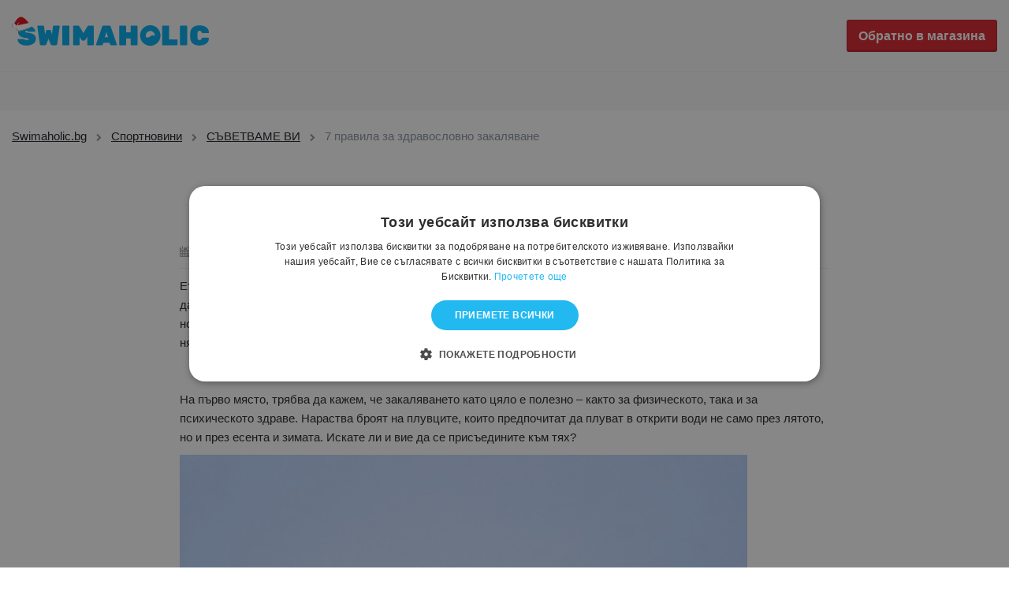

--- FILE ---
content_type: text/html; charset=utf-8
request_url: https://www.swimaholic.bg/spartyynyja-nav%D1%96ny/7-pravila-za-zdravoslovno-zakaljavane/
body_size: 10471
content:
<?xml version="1.0" encoding="utf-8"?>
<!DOCTYPE html>
<!--[if IE 7 ]>
<html lang="bg" class="ie7 no-js"> <![endif]-->
<!--[if IE 8 ]>
<html lang="bg" class="ie8 no-js"> <![endif]-->
<!--[if IE 9 ]>
<html lang="bg" class="ie9 no-js"> <![endif]-->
<!--[if (gt IE 9)|!(IE)]><!-->
<html lang="bg" class="no-js"> <!--<![endif]-->
<head>

    <meta charset="utf-8">
    <meta name="viewport" content="width=device-width, initial-scale=1, maximum-scale=1, shrink-to-fit=no">
    <meta http-equiv="X-UA-Compatible" content="IE=edge">


    <meta http-equiv="imagetoolbar" content="no"/>
            <meta name="Description" content="Искате ли да сте калени? Прочетете 7-те правила за здравословно закаляване и можете да започнете! Цялата важна информация е достъпна на едно място."/>
        <meta property="og:description" content="Искате ли да сте калени? Прочетете 7-те правила за здравословно закаляване и можете да започнете! Цялата важна информация е достъпна на едно място."/>
                <meta name="Keywords" content="Аксесоари за плуване за професионалисти и аматьори"/>
                <meta property="og:url" content="https://www.swimaholic.bg/spartyynyja-nav%D1%96ny/7-pravila-za-zdravoslovno-zakaljavane/"/>
                <meta name="google-site-verification" content="I7OGrmBk0ZtyalxjZ5DpTi389p-pbiFsChCb5M5SQWI"/>
            <meta name="Author" content="ShopSys.cz - професионални онлайн магазини"/>
    <meta name="robots" content="index,follow"/>
    <meta name="Rating" content="general"/>
    <meta name="SKYPE_TOOLBAR" content="SKYPE_TOOLBAR_PARSER_COMPATIBLE"/>
                    
        <link rel="stylesheet" href="https://maxcdn.bootstrapcdn.com/font-awesome/4.7.0/css/font-awesome.min.css">
    <link rel="stylesheet" href="https://cdnjs.cloudflare.com/ajax/libs/fancybox/2.1.6/css/jquery.fancybox.min.css">

    <!-- HTML5 Shim and Respond.js IE8 support of HTML5 elements and media queries -->
    <!-- WARNING: Respond.js doesn't work if you view the page via file:// -->
    <!--[if lt IE 9]>
    <script src="https://oss.maxcdn.com/libs/html5shiv/3.7.2/html5shiv.min.js"></script>
    <script src="https://oss.maxcdn.com/libs/respond.js/1.4.2/respond.min.js"></script>
    <![endif]-->

    <link rel="stylesheet" type="text/css"
          href="https://www.swimaholic.bg/style_22_0.css?4"
          media="screen, projection"/>
    <link rel="stylesheet" type="text/css" href="https://www.swimaholic.bg/print.css" media="print"/>
    <link rel="alternate" type="application/rss+xml" title="RSS"
          href="https://www.swimaholic.bg/db/xml/rss_22.xml"/>

            <link rel="canonical" href="https://www.swimaholic.bg/spartyynyja-nav%D1%96ny/7-pravila-za-zdravoslovno-zakaljavane/"/>
    
    
    
    <!-- jQuery -->
    <script src="https://code.jquery.com/jquery.js"></script>
    <script src="https://cdnjs.cloudflare.com/ajax/libs/Swiper/8.0.3/swiper-bundle.min.js"></script>
    <script src="/scripts/intlTelInput/intlTelInput.js"></script>

    <title>7 правила за здравословно закаляване  | Swimaholic.bg</title>

    <meta property="og:title" content="7 правила за здравословно закаляване  | Swimaholic.bg"/>

            <meta property="og:image" content="https://www.swimaholic.bg/img/news/1325.jpg"/>
    
    
    
    

    <link rel="apple-touch-icon" sizes="180x180" href="/img/swimaholic/favico/xmass/apple-touch-icon.png">
    <link rel="icon" type="image/png" sizes="32x32" href="/img/swimaholic/favico/xmass/favicon-32x32.png">
    <link rel="icon" type="image/png" sizes="16x16" href="/img/swimaholic/favico/xmass/favicon-16x16.png">
            <meta name="msapplication-TileColor" content="#ffffff">
    <meta name="theme-color" content="#ffffff">

            <meta name="google-site-verification" content="di04LzZvy7PcvCPPmOu7b7b-T2LFhBDz5iRI-TdExPE" />
    </head>

<body class="news domain22">
<script>
dataLayer = [{"ecomm_pagetype":"other"}];
</script><noscript><iframe src="//www.googletagmanager.com/ns.html?id=GTM-NFD8CZB" height="0" width="0" style="display:none;visibility:hidden"></iframe></noscript><script>(function(w,d,s,l,i){w[l]=w[l]||[];w[l].push({'gtm.start': new Date().getTime(),event:'gtm.js'}); var f=d.getElementsByTagName(s)[0],j=d.createElement(s),dl=l!='dataLayer'?'&l='+l:'';j.async=true;j.src='//www.googletagmanager.com/gtm.js?id='+i+dl;f.parentNode.insertBefore(j,f);})(window,document,'script','dataLayer','GTM-NFD8CZB');</script>

<div id="overlay"></div>

<!-- Top Navigation -->
<nav class="navbar navbar-expand-lg topnavbar nomobile d-none">
    <div class="container pl-2 pr-2">
        <div class="col-lg-4 pl-0 pr-0">
            <ul class="navbar-nav ml-auto">
                
                                    <li class="nav-item ">
                                                    <a href="https://www.swimaholic.bg//kontakt/" title="Информация" class="nav-link">Информация</a>                                            </li>
                                    <li class="nav-item ">
                                                    <a href="https://www.instagram.com/swimaholic/" title="Instagram" class="nav-link">Instagram</a>                                            </li>
                                    <li class="nav-item ">
                                                    <a href="https://www.swimaholic.bg/spartyynyja-nav%D1%96ny/" title="Спортновини" class="nav-link">Спортновини</a>                                            </li>
                                    <li class="nav-item ">
                                                    <a href="https://www.swimaholic.bg/artykuly/strudnichestvo-s-uchilishha-i-klubove-2/" title="За клубове" class="nav-link">За клубове</a>                                            </li>
                            </ul>
        </div>
        <div class="col-lg-6 info-text">
            <ul class="navbar-nav ml-auto text-center pl-5">
                <li class="nav-item">
	            <span>
	            	<img class="icons icons_phone nav-dashboard-icon" alt=""
                         src="[data-uri]">
	            	<strong>+359 2 492 9235 ( Пн-Пт 9-17</strong>   <a
                            href="https://www.swimaholic.bg/clanky/kontakt/"> </a> )
	            </span>
                </li>
            </ul>
        </div>
        <div class="col-lg-2 pr-0">
            <ul class="navbar-nav-dashboard navbar-nav ml-auto float-right">
                <li class="nav-item">
                    <a href="https://www.swimaholic.bg/razdzel-karystalnіka/" title="Потребителска секция" class="nav-link">                        <img class="nav-dashboard-icon" alt="Потребителска секция"
                             title="Потребителска секция" src="/img/swimaholic/icon-user.png">
                        Потребителска секция
                    </a>                </li>
            </ul>
                    </div>
    </div>
</nav>


<!-- Header -->
<header class="domain22">
<div class="container h-100">
  <div class="pageHeader row align-items-center align-items-center h-100">
    <div class="col-lg-4">
      <a href="https://www.swimaholic.bg/">
      	<img src="/img/swimaholic/swimaholic_logo_blue_xmass.svg" alt="SWIMAHOLIC" class="img-fluid nomobile" width="250">
      </a>
    </div>
    <div class="col-lg-5" id="search">
      <div class="d-none">
              	<form name="search-form" action="https://www.swimaholic.bg/posuk/" method="get" >
      	 <input type="text" id="form-search" class="form-control form-search search_phrase" name="query" autocomplete="off" placeholder="Търсене" >
      			  <!-- <div class="input-group-append"> -->
      			  	<a href="#" class="btn-search"><img class="icons icons_search" alt="" src="[data-uri]"></a>
      			  <!-- </div> -->
      	</form></div>

      	
			<div id="naseptavac"></div>

		    </div>
    <div class="col-lg-3 text-right">
    	
	<a href="https://www.swimaholic.bg/" class="btn btn-danger btn-blog"><span class="nomobile">Обратно в магазина</span>
		<img class="mobile-only" alt="" src="/img/icons/cart.svg" width="23"></a>
    </div>
  </div>
</div>
</header>
<!-- KATEGORIE -->
<nav class="navbar navbar-expand-lg menunavbar ">
<div class="container h-100">

  <button class="navbar-toggler navbar-dark collapsed" type="button" data-toggle="collapse" data-target="#navbarResponsive" aria-controls="navbarResponsive" aria-expanded="false" aria-label="Toggle navigation">
    <span class="navbar-toggler-icon"></span>
    <i class="cross">&#10005;</i>
  </button>

  <a href="https://www.swimaholic.bg/" class="mobile-only mobile-logo"><img src="/img/swimaholic/swimaholic_logo_blue_xmass.svg" alt="SWIMAHOLIC" class="img-fluid" width="140"></a>

  <a href="#" class="mobile-search mobile-only"><img class="icons icons_search" alt="" src="/img/icons/search.svg" width="21"></a>

  <form class="mobile-search-wrapper" method="get" action="https://www.swimaholic.bg/posuk/">
    <input type="text" id="form-search-mobile" class="form-control form-search search_phrase" name="query" autocomplete="off" placeholder="Търсене">
	  <!-- <div class="input-group-append"> -->
	  	<a href="#" class="btn-search"><img class="icons icons_search" alt="" src="[data-uri]"></a>
	  <!-- </div> -->
  </form>

  <div class="collapse navbar-collapse h-100" id="navbarResponsive">
    <ul class="navbar-nav navbar-main navbar-left border-bottom-0">
  	  		
  		<li class="nav-item"><a href="https://www.swimaholic.bg/spartyynyja-navіny/" class="nav-link"></a></li>
  		  		</ul>
	

  </div>
</div>
</nav>
<!-- / KATEGORIE -->

	










    


	<!-- breadcrumb -->
	<div class="container breadcrumb_wrapper">
		<div class="row">
			<div class="col-12">
				<div id="breadcrumb">
					
						
							<a href="https://www.swimaholic.bg/" title="Swimaholic.bg">Swimaholic.bg</a> <span><i class="fa fa-chevron-right" aria-hidden="true"></i></span>

						
					
						
							<a href="https://www.swimaholic.bg/spartyynyja-navіny/" title="Спортновини">Спортновини</a> <span><i class="fa fa-chevron-right" aria-hidden="true"></i></span>

						
					
						
							<a href="https://www.swimaholic.bg/spartyynyja-navіny//" title="СЪВЕТВАМЕ ВИ">СЪВЕТВАМЕ ВИ</a> <span><i class="fa fa-chevron-right" aria-hidden="true"></i></span>

						
					
						
							<span class="current">7 правила за здравословно закаляване</span>

						
									</div>
			</div>
		</div>
	</div>


        

<!-- PAGE NEWS DETAIL -->
<div class="container pb-5 page page-on-index" id="page-news">

	<div class="row">
		<div class="col-lg-8 offset-lg-2 text-center mt-5 mb-4">
			<h1 class="m-0">7 правила за здравословно закаляване</h1>
		</div><!-- /.col-12 -->
	</div><!-- /.row -->

	<div class="row">
		<div class="col-lg-8 offset-lg-2">


			<div class="">
				<div class="news_question_block__news__content__info clearfix">

					<span class="date">24. 10. 2024</span>

					
					
						
						<a href="https://www.swimaholic.bg/spartyynyja-navіny//" class="category category--left">СЪВЕТВАМЕ ВИ</a>

						
					
				</div>
			</div>

			

			<div class="text desc">
				<div>
				<p>
	Ето, че му дойде времето! Навън става студено и това означава следното &ndash; сезонът на закаляването е тук! Обичате да плувате навън и затова искате да се закалите? В това няма нищо лошо, напротив. Закаляването е здравословно, но трябва да знаете как да го провеждате правилно, за да не си навредите. Питате се как да го постигнете? Имаме няколко добри съвета за вас.</p>

				</div>

				<h3 style="text-align: center;">
	<strong>Закаляване</strong></h3>
<p>
	На първо място, трябва да кажем, че закаляването като цяло е полезно &ndash; както за физическото, така и за психическото здраве. Нараства броят на плувците, които предпочитат да плуват в открити води не само през лятото, но и през есента и зимата. Искате ли и вие да се присъедините към тях?</p>
<p>
	<img alt="" src="https://www.swimaholic.cz/db/wysiwyg/Martina/finland-5177239960720.jpg" style="width: 720px; height: 960px;" /></p>
<p>
	Чреззакаляване, може да предотвратите настинки, високо кръвно налягане и алергии. Вие също ставате психически по-устойчиви на стрес или други смущения. Закаляването е подходящо за всички, но при деца и възрастни хора е нужно закаляването да протича по-умерено. За здравословен живот е оптимално &nbsp;закаляването да започне още в детството и да се провежда през целия живот. От начало полека и постепенно, в идеалния случай всеки ден или поне редовно. След три седмици ще се появят първите положителни ефекти, така че не се отчайвайте и упорствайте.</p>
<p>
	&nbsp;</p>
<p>
	<img alt="Otužilci ve vodě" src="https://www.swimaholic.cz/db/wysiwyg/Otuzovacka.jpg" style="width: 720px; height: 480px;" />Не забравяйте, че ако прекъснете процеса на закаляване, след няколко седмици закалката ви ще се намали и ако въобще прекъснете процеса за по-дълго време, ще трябва да започнете почти отначало. Може да започнете с постепенно обтриване, например с мокра кърпа или сюнгер за 3-5 минути. Когато свикнете с това, преминете към обливане или вземете душ за около 2 минути. Увеличете постепенно интензивността и продължителността на закаляващите бани.</p>
<p>
	&nbsp;</p>
<p>
	Ако имате смесителна батерия на душа, може да регулирате постепенно температурата на водата и постепенно да я намалявате. Започнете от краката нагоре, без главата за начало. Следващият етап вече е плуване в студена вода, като продължителността зависи от температурата на водата, въздуха и степента ви на каленост. Важно е движението във водата, а не престоя в пълна със студена вода вана. Това е така, защото тялото лесно изстива без движение и тогава ефектът би бил обратен и опасен за здравето.</p>
<h3 style="text-align: center;">
	<strong>И така, какви са правилата, които трябва да следвате?</strong></h3>
<p>
	-&nbsp;<strong>Последователност</strong>&nbsp;- Със закаляването е най-добре да се захванете още в края на лятото. Ако го оставите чак за зимата, препоръчваме да започнете със закаляване под душа и едва след известно време да стигнете до открит водоем.</p>
<p>
	-&nbsp;<strong>Редовност </strong>- Закаляването трябва да се провежда всеки ден, например студен душ сутрин или преди сън. Щом този ред бъде прекъснат от болест, ваканция или по-дълга пауза, започнете всичко от начало.</p>
<p>
	-&nbsp;<strong>Възраст</strong>&nbsp;- Закаляването се счита за здравословно, но трябва да подхождате с внимание към себе си и да вземете предвид своята възраст.</p>
<p>
	-&nbsp;<strong>Безопасност </strong>- Съобразявайте се със своите възможности и мислете за своята безопасност.</p>
<p>
	-&nbsp;<strong>Здравословно състояние</strong>&nbsp;- Започнете закаляването, само когато се чувствате напълно здрави и в добро психическо разположение.</p>
<p>
	-&nbsp;<strong>Дългосрочен план </strong>- Закаляването е като маратон и определено не е въпрос на една седмица.</p>
<p>
	-&nbsp;<strong>Отговорен подход </strong>-&nbsp;Ако решите да се калявате, ви е нужен отговорен подход към себе си и грижа, мотивирана от съображения за личната безопасност.</p>
<h3 style="text-align: center;">
	<strong>Плувни аксесоари за калени плувци</strong></h3>
<p>
	Когато излизате да плувате навън при всякакви метеорологични условия, не забравяйте да защитите главата си с качествена <a href="https://www.swimaholic.bg/swim-secure-universal-neoprene-swim-cap/">неопренова шапка</a>, която ще запази главата ви топла. За открити води е подходящ <a href="https://www.swimaholic.bg/ekipirovka/pluvni-ranici-i-torbi/pluvane-shamanduri/">плувен буй</a>, той ви служи не само за отличителен фар, но побира и личните ви вещи, а при внезапна слабост във водата може да се хванете за него. Също е нужно да виждате добре под и над водата, за което са ви необходими <a href="https://www.swimaholic.bg/ochila-za-pluvane/ochila-za-triatlon-za-pluvane/">очила за плуване, по възможност тези за триатлон</a>, които ще ви осигурят видимост във всички посоки.&nbsp;</p>
<p>
	<img alt="" src="https://www.swimaholic.cz/db/wysiwyg/Martina/bojka.jpg" style="text-align: justify; width: 700px; height: 483px;" /></p>
<p>
	Ако искате сериозно да плувате при всякакви метеорологични условия, ще ви свършат работа още някои аксесоари, които ще направят по-приятно излизането от водата. Изберете <a href="https://www.swimaholic.bg/obleklo/parki-za-pluvci/">парка за плувци</a>&nbsp;или <a href="https://www.swimaholic.bg/obleklo/khalati/">халат за плув</a>ци, за да не настинете.&nbsp;<a href="https://www.swimaholic.bg/ekipirovka/khavlii-i-krpi-za-banja/">Кърпа за бързо подсушаване</a>и може би дори <a href="https://www.swimaholic.bg/vodni-sportove/ledeno-pluvane/neoprenovi-obuvki/">водни обувки или чехли</a>, за да не се налага да мокрите обувките си. И важна забележка в заключение: никога не влизайте под горещ душ след къпане в студена вода, тъй като рискувате да нарушите кръвообращението си. Ако не сте сигурни за състоянието на здравето си, консултирайте се с вашия личен лекар относно процеса на закаляването.</p>


				<br class="tinyclear" />
				<div class="mb20">

					<span class='st_facebook_vcount' displayText='Facebook'></span>

					<span class='st_twitter_vcount' displayText='Tweet'></span>

					<span class='st_googleplus_vcount' displayText='Google +'></span>

				</div>

				<br class="tinyclear" />
			</div>


			
			


			


			
				<div class="in"><!-- PRODUCT LIST LINES --><div class="container px-0"><div class="product-list"><div class="products"><!-- item --><div class="item"><a href="https://www.swimaholic.bg/bujj-za-pluvci-swim-secure-dry-bag/" title="Буй за плувци Swim Secure Dry Bag" class="image"><picture>
                        <source srcset="https://www.swimaholic.bg/gallery/22_56650/bujj-za-pluvci-swim-secure-dry-bag-small_product.webp" type="image/webp">
                        <source srcset="https://www.swimaholic.bg/gallery/22_56650/bujj-za-pluvci-swim-secure-dry-bag-small_product.jpg" type="image/jpeg">
                        <img src="https://www.swimaholic.bg/gallery/22_56650/bujj-za-pluvci-swim-secure-dry-bag-small_product.jpg" alt="Буй за плувци Swim Secure Dry Bag" title="Буй за плувци Swim Secure Dry Bag"  width="200" height="149" class="img-fluid" loading="lazy" />
                    </picture><div class="variations" title="Буй за плувци Swim Secure Dry Bag"><!--2--><div class="variations__size" title="S"><small>S</small></div><!--2--><div class="variations__size" title="M"><small>M</small></div><!--2--><div class="variations__size" title="L"><small>L</small></div><!--2--><div class="variations__size" title="XL"><small>XL</small></div></div></a><div class="footer"><a href="https://www.swimaholic.bg/bujj-za-pluvci-swim-secure-dry-bag/" title="Буй за плувци Swim Secure Dry Bag" class="title mt-3">Буй за плувци Swim Secure Dry Bag</a><div><div class="price">

	

		



					
			
			
		


	<div>

		<strong class="cenasdph ">45,25&nbsp;€</strong>
		
                <span class="alternative-currency">
                    <span class="alternative-currency-sign">=</span>&nbsp;<span class="alternative-currency-price">89&nbsp;лв</span>
                </span>
            

		
	</div>






</div><div class="availability 13" title=""style="color:#24c700">В Наличност</div></div></div></div><!-- /.item --><!-- item --><div class="item"><a href="https://www.swimaholic.bg/neoprenovi-chorapi-hiko-chimp-grey/" title="Неопренови чорапи Hiko Chimp Grey" class="image"><picture>
                        <source srcset="https://www.swimaholic.bg/gallery/22_35087/neoprenovi-chorapi-hiko-chimp-grey-small_product.webp" type="image/webp">
                        <source srcset="https://www.swimaholic.bg/gallery/22_35087/neoprenovi-chorapi-hiko-chimp-grey-small_product.jpg" type="image/jpeg">
                        <img src="https://www.swimaholic.bg/gallery/22_35087/neoprenovi-chorapi-hiko-chimp-grey-small_product.jpg" alt="Неопренови чорапи Hiko Chimp Grey" title="Неопренови чорапи Hiko Chimp Grey"  width="200" height="160" class="img-fluid" loading="lazy" />
                    </picture><div class="flags"><span class="flag-item " title=""><span class="flag2">Отстъпка</span></span></div>
<div class="variations" title="Неопренови чорапи Hiko Chimp Grey"><!--19--><div class="variations__size" title="4"><small>4</small></div></div></a><div class="footer"><a href="https://www.swimaholic.bg/neoprenovi-chorapi-hiko-chimp-grey/" title="Неопренови чорапи Hiko Chimp Grey" class="title mt-3">Неопренови чорапи Hiko Chimp Grey</a><div><div class="price">

	

		
		<span class="strike"><span class="beznacenasdph">53,49&nbsp;€</span></span>
			

	
	
	


	<div>

		<strong class="cenasdph strikedprev">25,90&nbsp;€</strong>
		
                <span class="alternative-currency">
                    <span class="alternative-currency-sign">=</span>&nbsp;<span class="alternative-currency-price">51&nbsp;лв</span>
                </span>
            

		
	</div>






</div><div class="availability 13" title=""style="color:#24c700">В Наличност</div></div></div></div><!-- /.item --><!-- item --><div class="item"><a href="https://www.swimaholic.bg/pluvna-shapka-swim-secure-bubble-swim-hat/" title="Плувна шапка Swim Secure Bubble Swim Hat" class="image"><picture>
                        <source srcset="https://www.swimaholic.bg/gallery/22_56946/pluvna-shapka-swim-secure-bubble-swim-hat-small_product.webp" type="image/webp">
                        <source srcset="https://www.swimaholic.bg/gallery/22_56946/pluvna-shapka-swim-secure-bubble-swim-hat-small_product.jpg" type="image/jpeg">
                        <img src="https://www.swimaholic.bg/gallery/22_56946/pluvna-shapka-swim-secure-bubble-swim-hat-small_product.jpg" alt="Плувна шапка Swim Secure Bubble Swim Hat" title="Плувна шапка Swim Secure Bubble Swim Hat"  width="200" height="169" class="img-fluid" loading="lazy" />
                    </picture><div class="variations" title="Плувна шапка Swim Secure Bubble Swim Hat"><!--1--><div class="variations__color"title="Зелен"style="background-color: #00ff1e;"><span class="d-none">Зелен</span></div><!--1--><div class="variations__color"title="Жълт"style="background-color: #fff71a;"><span class="d-none">Жълт</span></div><!--1--><div class="variations__color"title="Розов"style="background-color: #f5008f;"><span class="d-none">Розов</span></div><!--1--><div class="variations__color"title="Оранжев"style="background-color: #ff621f;"><span class="d-none">Оранжев</span></div></div></a><div class="footer"><a href="https://www.swimaholic.bg/pluvna-shapka-swim-secure-bubble-swim-hat/" title="Плувна шапка Swim Secure Bubble Swim Hat" class="title mt-3">Плувна шапка Swim Secure Bubble Swim Hat</a><div><div class="price">

	

		



					
			
			
		


	<div>

		<strong class="cenasdph ">16,43&nbsp;€</strong>
		
                <span class="alternative-currency">
                    <span class="alternative-currency-sign">=</span>&nbsp;<span class="alternative-currency-price">32&nbsp;лв</span>
                </span>
            

		
	</div>






</div><div class="availability 13" title=""style="color:#24c700">В Наличност</div></div></div></div><!-- /.item --></div></div></div></div>

			

		</div><!-- /.col-12 -->
	</div><!-- /.row -->

</div><!-- /.container -->


<div class="pb-5">
	<div class="container">
		<div class="row pt-5 pb-1">
		  <div class="col-lg-12 text-center">
		  	<h2 class="gray gray-dark"></h2>
		  </div>
		</div>
		<!-- /.row -->

		<div class="row pt-3">
			<div class="swiper-categories-container container">
				<div class="overflow-hidden">
					<div class="position-relative">
						<div class="swiper swiper-categories productSlider js-swiper-categories">
							<div class="swiper-wrapper may_come_handy">
								
								
																												
											<div class="swiper-slide text-center active">
												<a href="https://www.swimaholic.bg/ochila-za-pluvane/" title="Очила за плуване" class="item d-block">																								<img src="https://www.swimaholic.bg/img/categories/orig/109_bryle.jpg" alt="Очила за плуване" class="img-fluid d-block mx-auto" loading="lazy">
														<span>Очила за плуване</span>
												</a>											</div>
																																																																																																																																																																																																																																																																																																																																																																																																																																																								
											<div class="swiper-slide text-center ">
												<a href="https://www.swimaholic.bg/banski-kostjumi/" title="Бански костюми" class="item d-block">																								<img src="https://www.swimaholic.bg/img/categories/orig/234_arena-brilliance-swim-pro-back-one-piece-navy-freak-rose-small-product.jpg" alt="Бански костюми" class="img-fluid d-block mx-auto" loading="lazy">
														<span>Бански костюми</span>
												</a>											</div>
																																																																																																																																																																																																																																																																																																																																																																																																																																																																																																																																																																																																																																																																																																																																																																																																																																																																																																																																																																																																																																																																																																																																																																																																																																																																								
											<div class="swiper-slide text-center ">
												<a href="https://www.swimaholic.bg/pluvni-shapki/" title="Плувни шапки" class="item d-block">																								<img src="https://www.swimaholic.bg/img/categories/orig/113_cepicky.png" alt="Плувни шапки" class="img-fluid d-block mx-auto" loading="lazy">
														<span>Плувни шапки</span>
												</a>											</div>
																																																																																																																																																																																																																																																																																																																																																																				
											<div class="swiper-slide text-center ">
												<a href="https://www.swimaholic.bg/aksesoari-za-pluvane-2/" title="Аксесоари за плуване" class="item d-block">																								<img src="https://www.swimaholic.bg/img/categories/orig/110_snorchl.png" alt="Аксесоари за плуване" class="img-fluid d-block mx-auto" loading="lazy">
														<span>Аксесоари за плуване</span>
												</a>											</div>
																																																																																																																																																																																																																																																																																																																																																																																																																																																																																																																																																																																																																																																																																																																																																																																																																																																																																																																																																																																																																																																																																																																																																																																																																																																																								
											<div class="swiper-slide text-center ">
												<a href="https://www.swimaholic.bg/ekipirovka/" title="Екипировка" class="item d-block">																								<img src="https://www.swimaholic.bg/img/categories/orig/108_bag.png" alt="Екипировка" class="img-fluid d-block mx-auto" loading="lazy">
														<span>Екипировка</span>
												</a>											</div>
																																																																																																																																																																																																																																																																																																																																																																																																																																																																																																																																																																																																																																																																																																																																																																																																																																																																																																																																																																																																												
											<div class="swiper-slide text-center ">
												<a href="https://www.swimaholic.bg/obleklo/" title="Облекло" class="item d-block">																								<img src="https://www.swimaholic.bg/img/categories/orig/1522_obleceni.jpg" alt="Облекло" class="img-fluid d-block mx-auto" loading="lazy">
														<span>Облекло</span>
												</a>											</div>
																																																																																																																																																																																																																																																																																																																																																																																																																																																																																																																																																																																																																																																																																																																																																																																																																																																																																																																																																																																																																																																																																																																												
											<div class="swiper-slide text-center ">
												<a href="https://www.swimaholic.bg/neopreni/" title="Неопрени" class="item d-block">																								<img src="https://www.swimaholic.bg/img/categories/orig/1740_neopren.png" alt="Неопрени" class="img-fluid d-block mx-auto" loading="lazy">
														<span>Неопрени</span>
												</a>											</div>
																																																																																																																																																																																																																																																																																																																																								
											<div class="swiper-slide text-center ">
												<a href="https://www.swimaholic.bg/vodni-sportove/" title="Водни спортове" class="item d-block">																								<img src="https://www.swimaholic.bg/img/categories/orig/2223_3c8ac6b4-af2a-4145-b8e1-5dd0473feac6_800_600_fit.jpg" alt="Водни спортове" class="img-fluid d-block mx-auto" loading="lazy">
														<span>Водни спортове</span>
												</a>											</div>
																																																																																																																																																																																																																																																																																																																																																																																																																																																																																																																																																																																																																																																																																																																																																																																																																																																																																																																																																																																																																																																																																																																																																																																																																																																																																																																																																																																																																																																																																																																																																																																																																																																																																																																																																																																																																																																																																																																																																																																																																			</div>
						</div>
						<div class="swiper-button-prev categories-button-prev"></div>
						<div class="swiper-button-next categories-button-next"></div>
					</div>
				</div>
			</div>
		</div>
	</div><!-- /.container -->
</div><!-- /.grey-wrap -->
<!-- / PAGE NEWS DETAIL -->

                        

    

	


</div><!-- /.bg-gradient -->


<!-- Footer -->
  <footer class="py-5">
    <div class="container">

        <div class="row">
	      <div class="col-lg-12 text-center">
	      	<h3 class="text-white">Над 12 хиляди плувци ни се доверяват ежедневно!</h3>
	      	<p>Присъединете се към нас в <a href="https://www.youtube.com/@Swimaholic" target="_blank">Youtube</a>, <a href="https://www.facebook.com/Swimaholic.bg" target="_blank">Facebook</a>  <a href="https://www.instagram.com/swimaholic.eu/" target="_blank">Instagram</a>!</p>
	      </div>
	    </div>
	    <!-- /.row -->

	    	    <div class="row pt-3">
	      <div class="col-lg-12 text-center">
	      	<div class="row">
							      	</div>
	      </div>
	    </div>
	    <!-- /.row -->
	    
		

	    	    <div class="row pt-3 text-center">
	    	<div class="reklamy">
									<a href="https://www.swimaholic.bg/" target="_blank"><img src="/img/partners/76.jpg" alt="Apple Pay Google Pay"></a>
									<a href="https://www.swimaholic.bg/" target="_blank"><img src="/img/partners/77.png" alt="Visa"></a>
									<a href="https://www.swimaholic.bg/" target="_blank"><img src="/img/partners/79.png" alt="Maestro"></a>
									<a href="https://www.swimaholic.bg/" target="_blank"><img src="/img/partners/80.png" alt="Master card"></a>
									<a href="https://uk.trustpilot.com/review/swimaholic.eu" target="_blank"><img src="/img/partners/98.png" alt="Trustpilot"></a>
									<a href="https://www.pazaruvaj.com/stores/swimaholic-bg-s178080/#mneniq-or10of0fr-1fm-1" target="_blank"><img src="/img/partners/100.png" alt="Pazaruvaj"></a>
							</div>
	    </div>
		
	    <div class="row pt-5 footer-menu">

					
				<div class="col-lg-2 col-sm-4">
			      	<h4>ЗА НАС</h4>
		      								<ul>
															<li>
																			<a href="https://www.swimaholic.bg/artykuly/kontakt/" title="Контакт">Контакт</a>																	</li>
															<li>
																			<a href="https://www.swimaholic.bg/artykuly/nashata-istorija/" title="Нашата история">Нашата история</a>																	</li>
															<li>
																			<a href="https://www.pazaruvaj.com/stores/swimaholic-bg-s178080/#mneniq-or10of0fr-1fm-1" title="Оценки на клиентите">Оценки на клиентите</a>																	</li>
							
						</ul>
								    </div>

			
				<div class="col-lg-2 col-sm-4">
			      	<h4>ЗА ПАЗАРУВАНЕТО</h4>
		      								<ul>
															<li>
																			<a href="https://www.swimaholic.bg/transport-i-plashhane/" title="Транспорт и плащане">Транспорт и плащане</a>																	</li>
															<li>
																			<a href="https://forms.gle/31yTt83MgR6sBVa1A" title="Обмен и връщане">Обмен и връщане</a>																	</li>
															<li>
																			<a href="https://www.swimaholic.bg/artykuly/reklamacija-2/" title="Рекламация">Рекламация</a>																	</li>
															<li>
																			<a href="javascript:void(0)" id="csconsentlink">Настройки на бисквитките</a>
																	</li>
							
						</ul>
								    </div>

			
				<div class="col-lg-2 col-sm-4">
			      	<h4>ЗА ФИРМАТА</h4>
		      								<ul>
															<li>
																			<a href="https://www.swimaholic.bg/artykuly/trgovski-uslovija/" title="Търговски условия">Търговски условия</a>																	</li>
															<li>
																			<a href="https://www.swimaholic.bg/artykuly/zashhita-na-lichnite-danni/" title="Защита на личните данни">Защита на личните данни</a>																	</li>
															<li>
																			<a href="https://www.swimaholic.bg/artykuly/strudnichestvo-s-uchilishha-i-klubove-2/" title="Сътрудничество с училища и клубове">Сътрудничество с училища и клубове</a>																	</li>
															<li>
																			<a href="https://www.swimaholic.bg/artykuly/stani-ambasador/" title="Стани амбасадор">Стани амбасадор</a>																	</li>
															<li>
																			<a href="https://www.swimaholic.bg/artykuly/affil-bg/" title="Affiliate Program">Affiliate Program</a>																	</li>
							
						</ul>
								    </div>

					
	      <div class="col-lg-6 col-sm-12">
	      	<div class="social-box n1">
	      		<a href="https://www.instagram.com/swimaholic.eu/" target="_blank" class="n1"><img src="/img/swimaholic/footer/instagram.png" alt=""><span>/swimaholic</span></a>
	      		<a href="https://www.facebook.com/Swimaholic.bg" target="_blank" class="n2"><img src="/img/swimaholic/footer/path.png" alt=""><span>/swimaholic</span></a>
	      		<a href="https://www.youtube.com/@Swimaholic" target="_blank" class="n3"><img src="/img/swimaholic/footer/shape.png" alt=""><span>/swimaholic</span></a>
	      	</div>
	      </div>

	    </div>
	    <!-- /.row -->

	    <div class="row pt-5">
	    	<div class="col-lg-12 text-center"><p> &copy; Аксесоари за плуване | Swimaholic.bg - Всички права запазени.</p></div>
	    </div>
	    <!-- /.row -->

    </div>
    <!-- /.container -->
  </footer>








<script type="text/javascript">

var ECOMAIL_KEY = '5c408788ed6665c408788ed70f';
;(function(p,l,o,w,i,n,g){if(!p[i]){p.GlobalSnowplowNamespace=p.GlobalSnowplowNamespace||[];
p.GlobalSnowplowNamespace.push(i);p[i]=function(){(p[i].q=p[i].q||[]).push(arguments)
};p[i].q=p[i].q||[];n=l.createElement(o);g=l.getElementsByTagName(o)[0];n.async=1;
n.src=w;g.parentNode.insertBefore(n,g)}}(window,document,"script","//d1fc8wv8zag5ca.cloudfront.net/2.4.2/sp.js","ecotrack"));
window.ecotrack('newTracker', 'cf', 'd2dpiwfhf3tz0r.cloudfront.net', { // Initialise a tracker
 appId: 'sportex'
});
window.ecotrack('setUserIdFromLocation', 'ecmid');
window.ecotrack('trackPageView');






</script>






<script type="text/javascript">

if(ak_widget_params === undefined || ak_widget_script === undefined) {
    var isMobile = /iPhone|iPad|iPod|Android/i.test(navigator.userAgent);
    if (!isMobile) {
        var ak_widget_params = ["6e9a596b91ac4e309599774ee0da5acf","R","BG",0,"R",0,480];
        var ak_widget_script = document.createElement("script");
        ak_widget_script.type = "text/javascript";
        ak_widget_script.src = "https://static.pazaruvaj.com/widget/presenter.js";
        ak_widget_script.async = true;
        document.body.appendChild(ak_widget_script);
    }
}

</script>













<div id="plavouci" class="addbasket_redirect">

    


    
        
            
        
    


    
</div>

    



<!-- NC, Q=116 -->


<!-- Bootstrap JavaScript -->
<script src="https://cdnjs.cloudflare.com/ajax/libs/twitter-bootstrap/4.6.1/js/bootstrap.min.js"></script>

<script>var $_ = jQuery.noConflict(true);</script>

<script type="text/javascript" src="https://www.swimaholic.bg/script_22_0.js?597"></script>


<script src="https://apis.google.com/js/client.js?onload=handleClientLoad"></script>



<div id="fb-root"></div>




	


</body>

</html>


--- FILE ---
content_type: text/html; charset=utf-8
request_url: https://accounts.google.com/o/oauth2/postmessageRelay?parent=https%3A%2F%2Fwww.swimaholic.bg&jsh=m%3B%2F_%2Fscs%2Fabc-static%2F_%2Fjs%2Fk%3Dgapi.lb.en.2kN9-TZiXrM.O%2Fd%3D1%2Frs%3DAHpOoo_B4hu0FeWRuWHfxnZ3V0WubwN7Qw%2Fm%3D__features__
body_size: 162
content:
<!DOCTYPE html><html><head><title></title><meta http-equiv="content-type" content="text/html; charset=utf-8"><meta http-equiv="X-UA-Compatible" content="IE=edge"><meta name="viewport" content="width=device-width, initial-scale=1, minimum-scale=1, maximum-scale=1, user-scalable=0"><script src='https://ssl.gstatic.com/accounts/o/2580342461-postmessagerelay.js' nonce="j4XF72kQQCaz1cetzIM3_Q"></script></head><body><script type="text/javascript" src="https://apis.google.com/js/rpc:shindig_random.js?onload=init" nonce="j4XF72kQQCaz1cetzIM3_Q"></script></body></html>